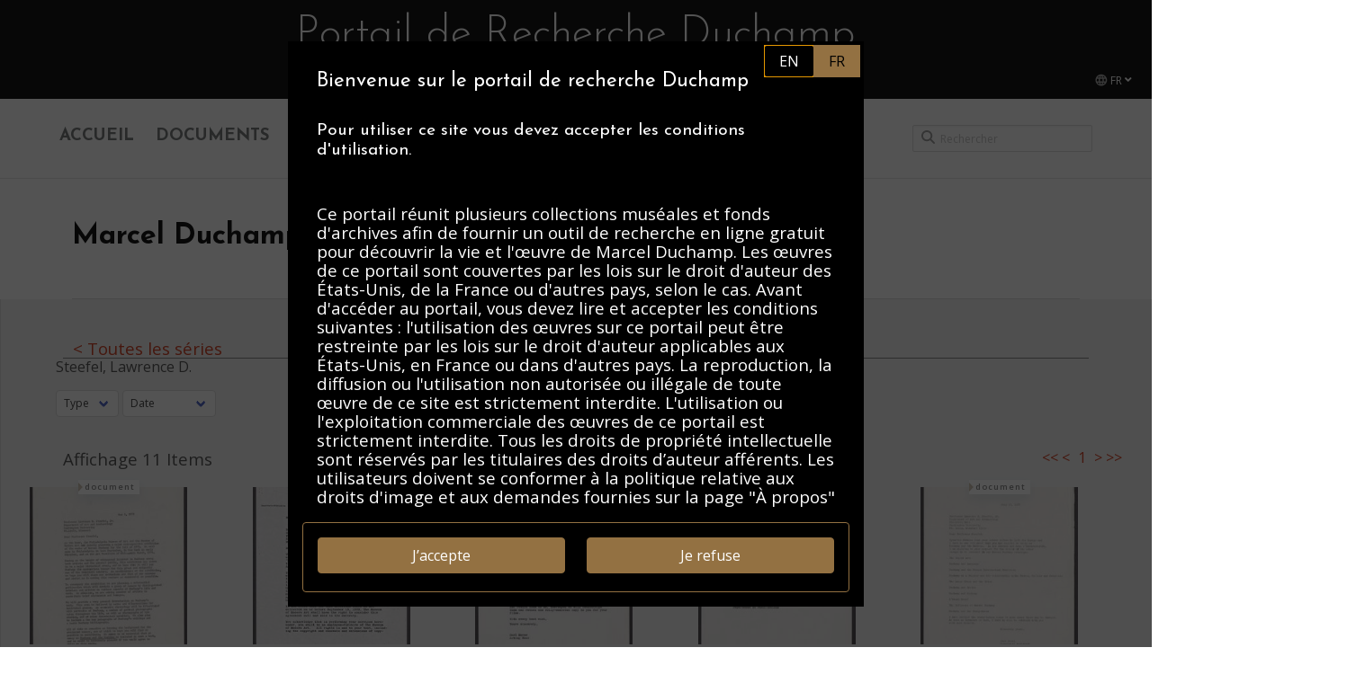

--- FILE ---
content_type: text/html
request_url: https://www.duchamparchives.org/pma/archive/collection/marcel-duchamp-exhibition-records/aspace_39173276be25a69916b74aaeacc19eda/fr/
body_size: 13700
content:


<!DOCTYPE html>
<html class="no-js" xml:lang="fr" lang="fr">

<head>
  <meta charset="utf-8">
  <meta http-equiv="x-ua-compatible" content="ie=edge">
  <title>
    Marcel Duchamp Exhibition Records | 
Portail de Recherche Duchamp</title>
  <meta name="description" content="">
  <meta name="viewport" content="width=device-width, initial-scale=1, shrink-to-fit=no">
  <meta name="version" content="1.0">

  <script async src="https://www.clarity.ms/tag/broyokccd9"></script>
  <script type="text/javascript"> 
    (
      function(c,l,a,r,i,t,y){ 
        c[a]=c[a]||function(){(c[a].q=c[a].q||[]).push(arguments)}; 
   })(window, document, "clarity", "script", "broyokccd9"); </script>

  <script>
const noneLanguage = 'en';

const localizedStrings = {
  
  'Duchamp Research Portal' : {
    'en': 'Duchamp Research Portal',
    'fr': 'Portail de Recherche Duchamp'
  },
  'museum object': {
    'en': 'museum object',
    'fr': 'collection du musée'
  },
  'document': {
    'en': 'document',
    'fr': 'document'
  },
  'Showing': {
    'en': 'Showing',
    'fr': 'Affichage'
  },
  'of': {
    'en': 'of',
    'fr': 'sur'
  },
  'results': {
    'en': 'results',
    'fr': 'des résultats'
  },
  'Items': {
    'en': 'Items',
    'fr': 'Items'
  },
  'View All': {
    'en': 'View All',
    'fr': 'Tous'
  },
  'Page': {
    'en': 'Page',
    'fr': 'Page'
  },
  'No results found.': {
    'en': 'No results found.',
    'fr': 'Aucun résultat trouvé.'
  },
  'Please try removing filters or try a different search term.': {
    'en': 'Please try removing filters or try a different search term.',
    'fr': 'Veuillez essayer de supprimer les filtres ou essayez un autre terme de recherche.'
  },
  'REFERENCES': {
    'en': 'REFERENCES',
    'fr': 'Réferences'
  },
  'REFERENCED IN': {
    'en': 'REFERENCED IN',
    'fr': 'Réferée en'
  },
  'TIME PERIOD': {
    'en': 'TIME PERIOD',
    'fr': "Période"
  },
  'DEPICTED': {
    'en': 'DEPICTED',
    'fr': 'Depictés'
  },
  'DEPICTED IN': {
    'en': 'DEPICTED IN',
    'fr': 'Depictés en'
  },
  'PEOPLE & ORGANIZATIONS': {
    'en': "PEOPLE & ORGANIZATIONS",
    'fr': "Personnes & Organisations"
  },
  'CLASSIFICATIONS': {
    'en': "CLASSIFICATIONS",
    'fr': "Classifiés"
  }
};

function localizedSort( locale ) {
  // Unicode-aware collated sorting, see https://developer.mozilla.org/en-US/docs/Web/JavaScript/Reference/Global_Objects/Intl/Collator
  return new Intl.Collator(locale, { sensitivity: 'base' } )
}

function localizedHref( href, locale ) {
  /* Returns href with locale appended smartly:
      - 'http://example.com/' -> 'http://example.com/${locale}/'
      - 'http://example.com' -> 'http://example.com/${locale}'
      - FIXME: 'http://example.com/index.html' -> 'http://example.com/${locale}/index.html'
      - FIXME: 'http://example.com/browse/#query="sup%20dood&filter.parent=an_id/with/slashes"
  */

  // Parse href and...
  // return `${domain}{path}/${locale}${hash}

  var newHref = '';
  
  if ( !href.includes('http') ) {
    const origin = window.location.origin;
    newHref = new URL( href, origin )
  } else {
    newHref = new URL( href );

  }

  if ( locale == noneLanguage ) {
    return newHref;
  } else if ( newHref.pathname.endsWith('/') ) {

    newHref.pathname = `${newHref.pathname}${locale}/`;
    return newHref;

  } else {

    newHref.pathname = `${newHref.pathname}/${locale}`
    return newHref;
    
  }

}

function langFromHTML() { return document.documentElement.lang; }

function gettext( str ) {
  
  const lang = langFromHTML();
  return localizedStrings[str][lang];

}  </script>

  <meta name="endpoint" content="https://DeQWPJsKTy:e4unDHzj2UtZqPav8@drp-final-sprint-2432985287.us-east-1.bonsaisearch.net:443">
  <meta name="index_name" content="drp-prod">

  <script>function getAppVersion(){var e=document.getElementsByTagName("meta");for(var t of e)if("version"===t.getAttribute("name"))return t.getAttribute("content")}function getEsUrl(){const e=document.querySelector('meta[name="endpoint"]'),t=document.querySelector('meta[name="index_name"]');return e&&t?`${e.content}/${t.content}/_search`:"https://duchamp-demo-5296433395.us-east-1.bonsaisearch.net/_search"}let version=getAppVersion();var pageSize=50,esUrl=getEsUrl();let fieldsWithBoosts=[`label.${langFromHTML()}^5`,"artist_label.agnostic^6",`item_type.${langFromHTML()}^5`,`abstract.${langFromHTML()}^3`,`description.${langFromHTML()}^3`,`material.${langFromHTML()}^3`,"location.text^3"];function sortByKey(e,t){return e.key<t.key?-1:1}function queryStringEscape(e){return e.includes('"')&&e.match(/\"/g).length%2!=0?e.replace(/"/,'\\"'):e}function searchQuery(e){var t=new URL(esUrl);const l=t.username,a=t.password,r="Basic "+btoa(`${l}:${a}`),s=new Headers({"Content-Type":"application/json"});var i=!1,o=t.href;""!==l&&""!==a&&(o=t.href.replace(`${l}:${a}`,""),s.append("Authorization",JSON.stringify(r)),i=!0);try{return fetch(o,{method:"POST",credentials:i?"include":"same-origin",mode:"cors",headers:s,body:JSON.stringify(e)}).then((e=>e.json()))}catch(e){alert(`We did not get a proper response from the endpoint! ${e}`)}}window.esQueries={buildFilterQuery:function(e,t="all",l="all",a="all",r="all",s="all",i=0,o=0,n="all",u="all",m=!1,c=0,g="title",d="asc",p=!1,h=null,f="",y="",b="",_=""){""===b&&(b=null),""!==t&&"all"!==t||(t=null),""!==_&&"all"!==_||(_=null),""!==l&&"all"!==l||(l=null),""!==a&&"all"!==a||(a=null),""!==r&&"all"!==r||(r=null),""!==s&&"all"!==s||(s=null),""!==n&&"all"!==n||(n=null),""!==u&&"all"!==u||(u=null),""!==f&&"all"!==f||(f=null),""!==y&&"all"!==y||(y=null);var v={};g&&d&&(v[g]={order:d}),Array.isArray(e)||(e=[e]);var q={from:c*pageSize,size:pageSize,query:{bool:{filter:[{terms:{type:e}}]}},post_filter:{bool:{must:[],must_not:[]}},sort:[v],aggs:{meta_type:{terms:{field:"type",exclude:"archive",size:10},aggs:{active:{filter:{bool:{must:[]}}}}},type:{terms:{field:`item_type.keyword_${langFromHTML()}`,size:500,order:{_key:"asc"}},aggs:{active:{filter:{bool:{must:[]}}}}},type_broad:{terms:{field:`item_type_hierarchy.broad_${langFromHTML()}`,size:500,order:{_key:"asc"}},aggs:{active:{filter:{bool:{must:[]}}}}},type_path:{terms:{field:`item_type_hierarchy.path_${langFromHTML()}`,size:500},aggs:{active:{filter:{bool:{must:[]}}}}},collection:{terms:{field:"collection",size:50},aggs:{active:{filter:{bool:{must:[]}}}}},artist:{terms:{field:"artist_label.keyword",exclude:"Duchamp, Marcel.*|Matisse, Jackie.*|Villon, Jacques.*|Duchamp-Villon, Raymond.*|Duchamp, Suzanne.*|Duchamp, Alexina.*|Duchamp, Magdeleine.*|Duchamp, Yvonne.*|Duchamp.*Lucie.*|Duchamp.*Eugène.*|Frédéric Nicolle, Émile.*",order:{_key:"asc"},size:3500},aggs:{active:{filter:{bool:{must:[]}}}}},featured_artist:{terms:{field:"artist_label.keyword",include:"Duchamp, Marcel.*|Matisse, Jackie.*|Villon, Jacques.*|Duchamp-Villon, Raymond.*|Duchamp, Suzanne.*|Duchamp, Alexina.*|Duchamp, Magdeleine.*|Duchamp, Yvonne.*|Duchamp.*Lucie.*|Duchamp.*Eugène.*|Frédéric Nicolle, Émile.*",order:{_key:"asc"},size:50},aggs:{active:{filter:{bool:{must:[]}}}}},institution:{terms:{field:"institution"},aggs:{active:{filter:{bool:{must:[]}}}}},date:{terms:{size:20,field:"timespan.decade"},aggs:{active:{filter:{bool:{must:[]}}}}}}};if(null!==b){console.log(`Query string in search is ${b}`);const e=langFromHTML();var F="icu_folded_english";"en"===e?F="icu_folded_english":"fr"===e&&(F="icu_folded_french"),q.query.bool.must=[{bool:{should:[{simple_query_string:{query:b,analyze_wildcard:!0,fields:fieldsWithBoosts,analyzer:F}},{simple_query_string:{query:b,default_operator:"AND",analyze_wildcard:!0,fields:["id","accession"]}}]}}]}if(p&&(q.size=1),m&&(q.post_filter.bool.must.push({exists:{field:"representation"}}),Object.keys(q.aggs).forEach((e=>{q.aggs[e].aggs.active.filter.bool.must.push({exists:{field:"representation"}})}))),null!==t&&null!==_){const e=`item_type_hierarchy.path_${langFromHTML()}`,l=`${_}//${t}`;q.post_filter.bool.must.push({term:{[e]:l}}),Object.keys(q.aggs).forEach((t=>{q.aggs[t].aggs.active.filter.bool.must.push({term:{[e]:l}})}))}else if(null!==t){const e=`item_type.keyword_${langFromHTML()}`;q.post_filter.bool.must.push({term:{[e]:t}}),Object.keys(q.aggs).forEach((l=>{q.aggs[l].aggs.active.filter.bool.must.push({term:{[e]:t}})})),q.aggs.type_path.terms.include=`.*//${t}`}else if(null!==_){const e=`item_type_hierarchy.broad_${langFromHTML()}`;q.post_filter.bool.must.push({term:{[e]:_}}),Object.keys(q.aggs).forEach((t=>{q.aggs[t].aggs.active.filter.bool.must.push({term:{[e]:_}})})),q.aggs.type_path.terms.include=`${_}//.*`}if(null!==l&&q.query.bool.filter.push({term:{classified_as:l}}),null!==a&&(q.post_filter.bool.must.push({term:{collection:a}}),Object.keys(q.aggs).forEach((e=>{q.aggs[e].aggs.active.filter.bool.must.push({term:{collection:a}})}))),null!==r&&q.query.bool.filter.push({term:{theme:r}}),null!==s)if("none"===s){let e={bool:{should:[{exists:{field:"timespan.begin_of_the_begin"}},{exists:{field:"timespan.end_of_the_end"}}]}};q.post_filter.bool.must_not.push(e),Object.keys(q.aggs).forEach((t=>{q.aggs[t].aggs.active.filter.bool.must.push(e)}))}else{let e={bool:{should:[{range:{"timespan.begin_of_the_begin":{gte:parseInt(s),lte:parseInt(s)+9}}},{range:{"timespan.end_of_the_end":{gte:parseInt(s)-9,lte:parseInt(s)}}}]}};q.post_filter.bool.must.push(e),Object.keys(q.aggs).forEach((t=>{q.aggs[t].aggs.active.filter.bool.must.push(e)}))}if(i>0||o>0){var z={bool:{should:[{range:{"timespan.begin_of_the_begin":{}}},{range:{"timespan.end_of_the_end":{}}}]}};i>0&&(z.bool.should[0].range["timespan.begin_of_the_begin"].gte=i,z.bool.should[1].range["timespan.end_of_the_end"].gte=i),o>0&&(z.bool.should[0].range["timespan.begin_of_the_begin"].lte=o,z.bool.should[1].range["timespan.end_of_the_end"].lte=o),q.post_filter.bool.must.push(z),Object.keys(q.aggs).forEach((e=>{q.aggs[e].aggs.active.filter.bool.must.push(z)}))}if(null!==n){var k=n;Array.isArray(k)||(k=[k]),q.post_filter.bool.must.push({terms:{"artist_label.keyword":k}}),Object.keys(q.aggs).forEach((e=>{q.aggs[e].aggs.active.filter.bool.must.push({terms:{"artist_label.keyword":k}})}))}return null!==u&&(q.post_filter.bool.must.push({term:{institution:u}}),Object.keys(q.aggs).forEach((e=>{q.aggs[e].aggs.active.filter.bool.must.push({term:{institution:u}})}))),null!==h&&(q.aggs.box={terms:{field:"container.box"}},q.aggs.folder={terms:{field:"container.folder"}},q.query.bool.filter.push({term:{hierarchy:h}})),null!==f&&q.query.bool.filter.push({term:{depicts:f}}),null!==y&&q.query.bool.filter.push({term:{related:y}}),q},archive_component:function({filters:e={type:"all",type_broad:"all",materials:"all",collection:"all",theme:"all",date:"all",dateBegin:0,dateEnd:0,artist:"all",institution:"all",images:!0},page:t=0,subquery:l="all",sortField:a="label.sort",sortOrder:r="asc"},s=!1){return this.buildFilterQuery("archive_component",e.type,e.materials,e.collection,e.theme,e.date,e.dateBegin,e.dateEnd,e.artist,e.institution,e.images,t,a,r,s,null,"","","",e.type_broad)},archive_children:function({filters:e={type:"all",materials:"all",collection:"all",theme:"all",date:"all",artist:"all",images:!1},page:t=0,subquery:l="all",sortField:a="label.sort",sortOrder:r="asc"},s=!1){var i=null;return"all"!==l&&(i=l),this.buildFilterQuery("archive_component",e.type,e.materials,e.collection,e.theme,e.date,0,0,e.artist,null,e.images,t,a,r,s,i)},art:function({filters:e={type:"all",materials:"all",theme:"all",date:"all",dateBegin:0,dateEnd:0,artist:"all",institution:"all",images:!0},page:t=0,subquery:l="all",sortField:a="label.sort",sortOrder:r="asc"},s=!1){var i=Object.assign({},e);s&&(i.images=!1,console.log(i));var o=this.buildFilterQuery("art",i.type,e.materials,null,e.theme,e.date,e.dateBegin,e.dateEnd,e.artist,e.institution,i.images,t,a,r,s,null,"");return delete o.aggs.artist.terms.exclude,o},search:function({filters:e={meta_type:"all",type:"all",materials:"all",collection:"all",theme:"all",date:"all",exhibition:"all",role:"all",dateBegin:0,dateEnd:0,artist:"all",images:!1,depicts:"",related:""},page:t=0,subquery:l="all",sortField:a="_score",sortOrder:r="desc",query_string:s=""},i=!1){var o=void 0===e.meta_type||"all"===e.meta_type?["archive_component","art"]:[e.meta_type],n=this.buildFilterQuery(o,e.type,null,null,null,e.date,e.dateBegin,e.dateEnd,e.artist,null,e.images,t,a,r,i,null,e.depicts,e.related,s);return delete n.aggs.artist.terms.exclude,n},personal:function({filters:e={type:"all",materials:"all",theme:"all",date:"all",artist:"all",images:!0,gokFilter:!1},page:t=0,subquery:l="all",sortField:a="label.sort",sortOrder:r="asc"},s=!1){return this.buildFilterQuery("personal",e.type,e.materials,null,e.theme,e.date,e.artist,e.images,t,a,r,e.gokFilter,s)},materials:function({filters:e={type:"all",materials:"all",theme:"all",date:"all",artist:"all",images:!0,gokFilter:!1},page:t=0,subquery:l="all",sortField:a="label.sort",sortOrder:r="asc"},s=!1){return this.buildFilterQuery("materials",e.type,e.materials,null,e.theme,e.date,e.artist,e.images,t,a,r,e.gokFilter,s)},library_list:function(e,t,l,a,r,s,i,o,n){return this.buildFilterQuery("library",e,t,null,l,a,r,null,s,i,o,n)},actor_list:function(e,t,l,a,r,s,i,o,n){return this.buildFilterQuery("actor",e,t,null,l,a,r,null,s,i,o,n)},searchObj:function(e,t,l,a,r,s,i,o,n){""!==a&&"all"!==a||(a=null),""!==l&&"all"!==l||(l=null),""!==t&&"all"!==t||(t=null),""!==r&&"all"!==r||(r=null);var u={};u[o]={order:n};var m={from:i*pageSize,size:pageSize,query:{bool:{should:[{match:{type:"personal"}},{match:{type:"art"}},{match:{type:"archive"}}],must_not:[{match:{type:"actor"}}],must:[{match:{label:{query:e,fuzziness:1}}}]}},sort:[u],aggs:{artist:{terms:{field:"artist_label.keyword",size:500}},timespan:{terms:{field:"timespan.begin_of_the_begin"}},theme:{terms:{field:"theme",size:500}},type:{terms:{field:"item_type",size:500}}}};return s&&m.query.bool.must.push({exists:{field:"representation"}}),null!==a&&m.query.bool.must.push({term:{item_type:a}}),null!==l&&m.query.bool.must.push({term:{theme:l}}),null!==t&&m.query.bool.must.push({range:{"timespan.begin_of_the_begin":{gte:parseInt(t),lte:parseInt(t)+9}}}),null!==r&&m.query.bool.must.push({term:{"artist_label.keyword":r}}),m},searchPeople:function(e){return{from:0,size:500,query:{bool:{must:[{match:{type:"actor"}},{match:{label:{query:e,fuzziness:1}}}]}}}},relationships:function({page:e}){},randomCollection:function(){return{from:0,size:8,query:{function_score:{random_score:{seed:Math.floor(1001*Math.random()+0)},query:{bool:{must:{terms:{type:["art","archive_component"]}},filter:{exists:{field:"representation"}}}}}},sort:[{_score:{order:"desc"}}]}}};</script>



  <link as="style" rel="preload" href="/assets/main.css">
  <link rel="stylesheet" href="/assets/main.css">

<!--   <link rel="preload" as="style" href="https://fonts.googleapis.com/css?family=Josefin+Sans:100,100i,300,300i,400,400i,600,600i,700,700i|Open+Sans:300,300i,400,400i,600,600i,700,700i,800,800i&display=swap" >
  <link href="https://fonts.googleapis.com/css?family=Josefin+Sans:100,100i,300,300i,400,400i,600,600i,700,700i|Open+Sans:300,300i,400,400i,600,600i,700,700i,800,800i&display=swap" rel="stylesheet">
 -->
  <link rel="preload" as="style" href="https://use.typekit.net/ahp2rcs.css">
  <link rel="stylesheet" href="https://use.typekit.net/ahp2rcs.css">

  <link rel="icon" href="/favicon.ico" sizes="any"><!-- 32×32 -->
  <link rel="icon" href="/icon.svg" type="image/svg+xml">
  <link rel="apple-touch-icon" href="/apple-touch-icon.png"><!-- 180×180 -->
  <!-- <link rel="manifest" href="/manifest.webmanifest"> -->

  <link rel="preconnect" href="https://www.googletagmanager.com">
  <link rel="preconnect" href="https://www.clarity.ms">
  <link rel="preconnect" href="https://iiif.duchamparchives.org">
  <link rel="preconnect" href="https://DeQWPJsKTy:e4unDHzj2UtZqPav8@drp-final-sprint-2432985287.us-east-1.bonsaisearch.net:443">

  <!-- Global site tag (gtag.js) - Google Analytics tag -->
  <script async src="https://www.googletagmanager.com/gtag/js?id=G-FS302G3NFB"></script>
  <script>
    window.dataLayer = window.dataLayer || [];
    function gtag(){dataLayer.push(arguments);}
    gtag('js', new Date());

    gtag('config', 'G-FS302G3NFB', { 'anonymize_ip': true });
  </script>

  <meta name="msvalidate.01" content="FE116D82B7AA8E0ED567335BE7368C62" />
</head>

<body>

  <header class="page-header">

    <a id="skippy" class="sr-only sr-only-focusable" href="#content">
      <div class="skiplink-container">
        <span class="skiplink-text">Retourner au contenu principal</span>
      </div>
    </a>

    <div class="page-header-h1">
      <h1>Portail de Recherche Duchamp</h1>
    </div>
    <div class="container is-fluid"><div class="column is-12">
      <ul class="sites-nav">
        <li class="lang-toggle">
          <div class="dropdown">
            <div class="dropdown-trigger">
              <button class="button is-small" aria-haspopup="true" aria-controls="dropdown-menu6">
                                  <!-- FIXME: Pick span text EN based on LOCALE -->
                <img src="[data-uri]" class="lang-icon" alt="language"> <span>FR</span>&nbsp;<i class="fas fa-angle-down" aria-hidden="true"></i>
              </button>
            </div>
            <div class="dropdown-menu" id="dropdown-menu6" role="menu">
              <div class="dropdown-content">
                <a id='fr-lang' class="dropdown-item">
                  <!-- FIXME: Pick is-invisible by switching on LOCALE -->
                  <span class="icon is-small " role="menuitem">
                    <i class="fas fa-check" aria-hidden="true"></i>
                  </span>
                  Français
                </a>
                <a id='en-lang' class="dropdown-item">
                  <span class="icon is-small is-invisible" role="menuitem">
                    <i class="fas fa-check" aria-hidden="true"></i>
                  </span>
                  English
                </a>
              </div>
            </div>
          </div>
        </li>
        <li class="is-uppercase">Philadelphia Museum of Art</li>
        <li class="is-uppercase">Centre Pompidou</li>
        <li class="is-uppercase">Association Marcel Duchamp</li>
      </ul>
    </div></div>
  </header>


<div class="main-navigation">
  <div class="container is-fluid"><div class="column is-12 navbar-container">
    <nav class="navbar" role="navigation" aria-label="dropdown navigation">
      <div class="navbar-brand">
        <a href="
  /fr/" class="navbar-item has-text-weight-semibold">ACCUEIL</a>
        <a role="button" class="navbar-burger" aria-label="menu" data-target="navMenu" aria-expanded="false">
          <span aria-hidden="true"></span>
          <span aria-hidden="true"></span>
          <span aria-hidden="true"></span>
        </a>

      </div>

      <div class="navbar-menu" id="navMenu">
        <div class="navbar-start">
          <div class="navbar-item has-dropdown is-hoverable">
            <a class="navbar-item has-text-weight-semibold" href="
  /archive/fr/">
DOCUMENTS            </a>
          </div>
          <div class="navbar-item has-dropdown is-hoverable">
            <a class="navbar-item has-text-weight-semibold" href="
  /object/fr/">
COLLECTIONS MUSÉALES            </a>
          </div>
          <div class="navbar-item is-hoverable">
            <a class="navbar-item has-text-weight-semibold" href="
  /about/fr/">
À PROPOS            </a>
          </div>

        </div>
        <div class="navbar-end">
          <div class="navbar-item field">
            <div class="control">
              <img id="search-icon" src="[data-uri]" alt="search">
              <input class="input is-small nav-search" type="text" placeholder="Rechercher" aria-labelledby="search-icon">
            </div>
          </div>

        </div>
      </div>


    </nav>
  </div></div>
</div>


<script>
document.addEventListener('DOMContentLoaded', () => {

  // Get all "navbar-burger" elements
  var $navbarBurgers = Array.prototype.slice.call(document.querySelectorAll('.navbar-burger'), 0);

  // Check if there are any navbar burgers
  if ($navbarBurgers.length > 0) {

    // Add a click event on each of them
    $navbarBurgers.forEach( el => {
      el.addEventListener('click', () => {

        // Get the target from the "data-target" attribute
        var target = el.dataset.target;
        var $target = document.getElementById(target);

        // Toggle the "is-active" class on both the "navbar-burger" and the "navbar-menu"
        el.classList.toggle('is-active');
        $target.classList.toggle('is-active');

      });
    });
  }

  function forwardToSearch(term){

    window.location = `${ localizedHref( '/search/', langFromHTML() ) }?s=${encodeURIComponent(term)}`;
      
  }

  document.getElementById('search-icon').addEventListener("click", function(event) {
    let term = document.getElementsByClassName('nav-search')[0].value;
    forwardToSearch(term);
  })

  document.getElementsByClassName('nav-search')[0].addEventListener("keyup", function(event) {

    if (event.keyCode === 13) {

      let term = document.getElementsByClassName('nav-search')[0].value;
      forwardToSearch(term);
      event.preventDefault();

    }

  });

});

</script>
  <main>

    <a class="content-anchor" id="content"></a>









<section class="section" style="padding-bottom: 0;">
  
  <div class="container is-fluid">  
    <div class="tombstone-label is-size-3 has-text-weight-semibold">Marcel Duchamp Exhibition Records, 1967-1993, undated</div>
  </div>
  
  <div class="container is-fluid">

    <div class="tabs is-centered is-boxed secton-tabs">
      <ul>

        <li id="tab-contents" class="is-active active-tab has-text-weight-semibold">
          <a data-target="section-archive-contents" href="#detail"> 
            <span>Contenus</span>
          </a>
        </li>

        <li id="tab-description" class="has-text-weight-semibold">
          <a data-target="section-archive-description" href="#section-archive-description">
            <span>Description</span>
          </a>
        </li>

        

      </ul>
    </div>

  </div>

</section>
<section>

  <div>

    <div class="section-body">

      <div class="container is-fluid">
      <div class="section-container" id="section-archive-description" style="display: none;">



        <div class="columns">
          <div class="column is-three-quarters content">

            <div class=""><h2>PRÉSENTATION DU CONTENU</h2></div>
            <div class="is-size-7 archives-descriptive-text">
              <p>The Marcel Duchamp Exhibition Records contain correspondence, planning and installation records, clippings, ephemera, photographs, reference material, and other institutional records generated by the department of Modern and Contemporary Art (formerly the Twentieth Century Art Department), during the course of organizing and/or participating in seven exhibitions concerning Marcel Duchamp: "Marcel Duchamp" (Philadelphia Museum of Art, The Museum of Modern Art, and The Art Institute of Chicago, 1973-1974); "Marcel Duchamp" (Musee National d'Art Moderne (France), 1977); "Exhibition of Marcel Duchamp" (Seibu Bijutsukan, 1981); "Marcel Duchamp" (Fundacio Joan Miró, 1984); "A propos of Duchamp" (Philadelphia Museum of Art, 1987); "Marcel Duchamp at Blainville" (Blainville-Crevon, 1991); and "Marcel Duchamp" (Palazzo Grassi, Venice, 1993). The collection also inlcudes limited and primarily registrarial information concerning the loan of two paintings to the "Duchamp Memorial Exhibition" (American Academy of Arts and Letters, 1970).</p>
            </div>
            <br><br>



              <div class=""><h2>NOTE BIOGRAPHIQUE ET HISTORIQUE</h2></div>
              <div class="is-size-7 archives-descriptive-text">
                <p>The Twentieth Century Art Department of the Philadelphia Museum of Art, then called the Department of Modern and Contemporary Art, was established in 1971. Museum Director Evan Turner appointed Anne d'Harnoncourt, a Marcel Duchamp scholar and curator, as the first department head. In this capacity, d'Harnoncourt oversaw the development of the new department's acquisitions, installation and other programs, and, in conjunction with Kynaston McShine and others from the Museum of Modern Art, organized its first exhibition, the seminal 1973 retrospective "Marcel Duchamp." This was a fitting inaugural exhibition for the department given the museum's unparalleled collection of Duchamp's work, most of which was acquired through the 1950 gift of the Louise and Walter Arensberg Collection. Following her appointment as the museum's Director in 1982, d'Harnoncourt continued to work with the staff of the department of Modern and Contemporary Art to produce original Duchamp scholarship and exhibitions, most significantly the museum's 1987 "A propos of Duchamp" exhibition, celebrating the 100th anniversary of Duchamp's birth, in which virtually everything by Duchamp which the museum owned at that time was displayed.</p><p>In addition to organizing exhibitions internally, the department of Modern and Contemporary Art supports outside institutions in their preparation of Duchamp exhibitions, most commonly through loans and advice. In the past thirty years, the museum has lent works to several important shows, including those at the Musee national d'art Moderne (France), the Seibu Bijutsukan, the Fundacio Joan Miro, and the Palazzo Grassi. In addition, d'Harnoncourt and other department curators have contributed scholarship and advice. For example, d'Harnoncourt's essay "Before the Glass: reflections on Marcel Duchamp before 1915" was published in the Seibu Bijutsukan "Exhibition of Marcel Duchamp" catalog, and she traveled to Japan to present a slide lecture.</p>
              </div>

            <hr class="archives-hr">

            <div class=""><h2>INFORMATIONS ADMINISTRATIVES</h2></div>

            <dl class="tombstone">
              <div>
                <dt class="has-text-grey-light has-text-weight-semibold is-size-7">Organisme</dt>
                <dd>  
                  <span class="has-text-weight-normal is-size-7">Philadelphia Museum of Art</span>
                </dd>
              </div>
              <div>
                <dt class="has-text-grey-light has-text-weight-semibold is-size-7">Mention préférée</dt>
                <dd>  
                  <span class="has-text-weight-normal is-size-7">&lt;p&gt;[Item identification and date], [Series info.], Marcel Duchamp Exhibition Records, Philadelphia Museum of Art, Library and Archives.&lt;/p&gt;</span>
                </dd>
              </div>
          
  
            </dl>





            <div class=""><h2>SOURCES COMPLÉMENTAIRES</h2></div>
            <div class="is-size-7">
              &lt;/p&gt;
            </div>


          </div>
          <div class="column">

            
            <dl class="tombstone">


              <div>
                <dt class="has-text-grey-light has-text-weight-semibold is-size-7">Importance matérielle</dt>
                <dd class="has-text-weight-semibold is-size-7">  
                  18 linear feet
                </dd>
              </div>

              <div class="has-text-weight-semibold is-size-7">
                <a href="" target="_blank">Instrument de recherche complet</a>
              </div>

            </dl>

           <!--  <div class="about-label"><span class="is-size-5 has-text-weight-bold has-text-grey-dark">FEATURED ITEMS</span></div>
            <div class="about-label">[What are featured items?]</div>


            <div class="about-label"><span class="is-size-5 has-text-weight-bold has-text-grey-dark">ACCESS TERMS</span></div>
            <div>


            </div>
 -->
          </div>
        </div>


      </div>
      <div class="section-container" id="section-archive-contents" style="margin-top: 12px;">

        <div class="columns archives-header about-content">
          <div class="column is-three-fifths archives-header"><div><a href="
  https://data.duchamparchives.org/pma/archive/collection/marcel-duchamp-exhibition-records/fr" id="section-archive-series-details-back">< Toutes les séries</a></div></div>
          <div class="column archives-header">

          </div>
        </div>

        <hr class="archives-hr-series">

        <div class="columns about-content">
          <div class="column is-three-fifths">
            
            <div class="about-content-more">
              <div id="section-archive-series-details-title" class="">Steefel, Lawrence D.</div>
              
              <div class="field">                
                <div class="control">
                  <!-- <span class="has-text-weight-semibold is-size-7">Filters:</span> -->
                  <div class="select is-small filter-select">
                    <select id="filter-type" aria-labelledby="filter-type">
                      <option value="all">Type</option>
                    </select>
                  </div>
                  <div class="select is-small filter-select">
                    <select id="filter-date" aria-labelledby="filter-date">
                      <option value="all">Date</option>
                    </select>
                  </div>       
                                  
                </div>
              </div>


              <div id="section-archive-series-details-abstract" class="is-size-7"></div>
            </div>
          </div>
          <div class="column">

          </div>
        </div>

        <div class="is-clearfix">
          <span class="is-pulled-left" id="section-archive-series-details-count" style="padding-left: 2em;">Afficher éléments</span>
          <span class="is-pulled-right is-size-6" style="user-select: none;">&nbsp;<a class="section-archive-landing-nav-first" class="has-text-weight-semibold">&lt;&lt;</a>&nbsp;<a class="section-archive-landing-nav-previous" class="has-text-weight-semibold">&lt;</a>&nbsp;<span class="section-art-landing-nav-pages"></span>&nbsp;<a class="section-archive-landing-nav-next" class="has-text-weight-semibold">&gt;</a>&nbsp;<a class="section-archive-landing-nav-last" class="has-text-weight-semibold">&gt;&gt;</a></span>

        </div>
        <br  class="is-clearfix">

        <div id="section-landing-items" class="">

        </div>
          <hr class="section-archive-landing-hr">
          <div class="is-clearfix">
            <span class="is-pulled-left is-size-7 has-text-weight-semibold section-art-landing-count">Afficher éléments</span>

            <span class="is-pulled-right is-size-6" style="user-select: none;">&nbsp;<a class="section-archive-landing-nav-first" class="has-text-weight-semibold">&lt;&lt;</a>&nbsp;<a class="section-archive-landing-nav-previous" class="has-text-weight-semibold">&lt;</a>&nbsp;<span class="section-art-landing-nav-pages"></span>&nbsp;<a class="section-archive-landing-nav-next" class="has-text-weight-semibold">&gt;</a>&nbsp;<a class="section-archive-landing-nav-last" class="has-text-weight-semibold">&gt;&gt;</a></span>

      </div>
    </div>
  </div>

  </div>

</section>

<script src="/assets/filterbox.js"></script>
<script src="/assets/results.js"></script>
<script src="/assets/archives_collection.js"></script>
 
<script type="text/javascript">

  const filterConfig = {

    filter_container: '',
    results_container: "section-landing-items", 
    first_id: 'section-archive-landing-nav-first', 
    prev_id: 'section-archive-landing-nav-previous', 
    next_id: 'section-archive-landing-nav-next', 
    last_id: 'section-archive-landing-nav-last', 
    grid_view_id: 'section-archive-series-details-view-grid',
    list_view_id: 'section-archive-series-details-view-list',
    type: 'archive_children',
    subquery: 'pma/archive/component/aspace_39173276be25a69916b74aaeacc19eda',
    filters: { images: false },
    alwaysCount: true

  };

  document.addEventListener('DOMContentLoaded', () => {

    filterbox( filterConfig );

  });

</script>











  </main>


<footer class="footer">
  <div class="content has-text-centered">
    <div class="copyright">
      <p>Toutes les œuvres de ce site sont protégées par les lois sur le droit d'auteur des États-Unis, de la France ou d'autres pays, selon le cas, ou peuvent comporter certaines restrictions quant à leur utilisation respective. L’ensemble des droits de propriété intellectuelle sont détenus par les titulaires des droits d’auteurs afférents. Les utilisateurs doivent se conformer à la politique relative aux droits d'image et aux demandes fournies sur la page "<a href= "https://www.duchamparchives.org/about/" target="_blank">À propos</a>" du portail.<br/>
 <strong>Site version</strong>: 1.0</p>
    </div>
  </div>
</footer>

<div class="modal" id="intercept">
  <div class="modal-background"></div>
  <div class="modal-content">
    
    <div class="tabs is-toggle is-pulled-right">
      <ul>
        <li id="enToggle" class="is-active">
          <a href="/">
            <span>EN</span>
          </a>
        </li>
        <li id="frToggle">
          <a href="/fr">
            <span>FR</span>
          </a>
        </li>
      </ul>
    </div>

    <div id="firstPage" class="is-hidden">

      <h1>Bienvenue sur le portail de recherche Duchamp</h1>
      <h2>Pour utiliser ce site vous devez accepter les conditions d'utilisation.</h2>

      <div class="disclaim-scrollable-area" tabindex="0">

<p>Ce portail réunit plusieurs collections muséales et fonds d'archives afin de fournir un outil de recherche en ligne gratuit pour découvrir la vie et l'œuvre de Marcel Duchamp. Les œuvres de ce portail sont couvertes par les lois sur le droit d'auteur des États-Unis, de la France ou d'autres pays, selon le cas. Avant d'accéder au portail, vous devez lire et accepter les conditions suivantes : l'utilisation des œuvres sur ce portail peut être restreinte par les lois sur le droit d'auteur applicables aux États-Unis, en France ou dans d'autres pays. La reproduction, la diffusion ou l'utilisation non autorisée ou illégale de toute œuvre de ce site est strictement interdite. L'utilisation ou l'exploitation commerciale des œuvres de ce portail est strictement interdite. Tous les droits de propriété intellectuelle sont réservés par les titulaires des droits d’auteur afférents. Les utilisateurs doivent se conformer à la politique relative aux droits d'image et aux demandes fournies sur la page "À propos" du portail. </p>
<p>Le Philadelphia Museum of Art («PMA») ne garantit pas que l'utilisation des œuvres et du contenu affiché sur ce portail n'enfreint pas les droits de tiers. Veuillez noter qu'il incombe aux utilisateurs de déterminer si leur utilisation est honnête et conforme aux lois sur le droit d'auteur applicables. PMA ne sera pas responsable et décline toute responsabilité en cas de perte, de responsabilité, de dommage de toute nature, de blessure ou de dépense de toute nature pouvant être subie par tout utilisateur ou tout tiers résultant directement ou indirectement de son accès et de l’utilisation de ce portail et de son contenu.</p>
<p>En accédant à ce portail, vous acceptez de respecter ces conditions et restrictions. Si vous n'êtes pas d'accord, n'accédez pas à ce portail. </p>

<h2 id="outsidePrivacy">Avis de confidentialité et de gestion des cookies</h2>
        
<p>Ce portail est administré par PMA. PMA utilise des cookies pour fournir et améliorer les services sur ce Portail. En accédant à ce portail, vous acceptez de respecter les conditions d'utilisation et <a href= "https://www.philamuseum.org/webpolicies" target="_blank">la politique en matière de gestion des cookies de PMA</a>. Si vous n'êtes pas d'accord, n'accédez pas à ce portail.</p>      </div>

      <div class="card">
        <div class="card-content">
          <div class="">
            <div class="columns">
              <div class="column">
                <button class="button" id="agreePath">J’accepte</button>
              </div>
              <div class="column">
                <button class="button" id="disagreePath">Je refuse</button>
              </div>
            </div>
          </div>
        </div>
      </div>

    </div>

    <div id="pageDenied" class="is-hidden">

      <p>Ce site ne peut être utilisé que par les personnes ayant accepté les conditions d'utilisation</p>
      
      <p>Au revoir</p>

    </div>

  </div>
</div>

<script>

function trapFocus(element) {
  var focusableEls = element.querySelectorAll('a[href]:not([disabled]), button:not([disabled]), textarea:not([disabled]), input[type="text"]:not([disabled]), input[type="radio"]:not([disabled]), input[type="checkbox"]:not([disabled]), select:not([disabled])'),
      firstFocusableEl = focusableEls[0];  
      lastFocusableEl = focusableEls[focusableEls.length - 1];
      KEYCODE_TAB = 9;

  element.addEventListener('keydown', function(e) {
      var isTabPressed = (e.key === 'Tab' || e.keyCode === KEYCODE_TAB);

      if (!isTabPressed) { 
          return; 
      }

      if ( e.shiftKey ) /* shift + tab */ {
          if (document.activeElement === firstFocusableEl) {
              lastFocusableEl.focus();
              e.preventDefault();
          }
      } else /* tab */ {
          if (document.activeElement === lastFocusableEl) {
              firstFocusableEl.focus();
              e.preventDefault();
          }
      }

  });
}

if (window.location.href.includes('/fr/')) {
  document.getElementById("enToggle").classList.remove("is-active");
  document.getElementById("frToggle").classList.add("is-active");
}

function localizePage(e){

  e.preventDefault();

  var href = window.location.href;
  var newHref = "";

  if ( window.location.href.includes('/fr/') ) {
    newHref = window.location.href.replace("/fr/", "");
  } else {
    newHref = localizedHref( href, 'fr' );
  }

  window.location = newHref;

}

document.querySelector("#enToggle a").addEventListener('click', localizePage);
document.querySelector("#frToggle a").addEventListener('click', localizePage);

var agree = getCookie("agree");

if (agree !== "true") {
  document.getElementById("intercept").classList.add("is-active");
  document.documentElement.classList.add("is-clipped");
  document.querySelector('#enToggle a').focus();
  trapFocus(document.getElementById('intercept'));
}

if (agree === "false")
  document.getElementById("pageDenied").classList.remove("is-hidden");
else
  document.getElementById("firstPage").classList.remove("is-hidden");

function setCookie(cname, cvalue, exdays) {
  var d = new Date();
  d.setTime(d.getTime() + (exdays*24*60*60*1000));
  var expires = "expires="+ d.toUTCString();
  document.cookie = cname + "=" + cvalue + ";" + expires + ";path=/";
}

function getCookie(cname) {
  var name = cname + "=";
  var decodedCookie = decodeURIComponent(document.cookie);
  var ca = decodedCookie.split(';');
  for(var i = 0; i <ca.length; i++) {
    var c = ca[i];
    while (c.charAt(0) == ' ') {
      c = c.substring(1);
    }
    if (c.indexOf(name) == 0) {
      return c.substring(name.length, c.length);
    }
  }
  return "";
}

document.getElementById("agreePath").addEventListener('click', function(e){

  document.getElementById("firstPage").classList.add("is-hidden");
  document.getElementById("intercept").classList.remove('is-active');
  document.documentElement.classList.remove("is-clipped");
  trapFocus(document);

  agree = "true";
  setCookie("agree", agree, 7);

});

document.getElementById("disagreePath").addEventListener('click', function(e){

  document.getElementById("firstPage").classList.add("is-hidden");
  document.getElementById("pageDenied").classList.remove('is-hidden');

});

</script>
  <!-- FIXME: May be needed for archive children?   <script src="/assets/ui.js"></script> -->
  
  <script>

  function bindLanguageButtons() {

    var frButton = document.getElementById('fr-lang');
    frButton.onclick = (event) => {

      if ( window.location.href.includes('/fr/') ) { // We're already on the french page
        return 
      } else {
        const href = window.location.href;
        const newHref = localizedHref( href, 'fr' );
        console.log( newHref );
        window.location = newHref
      }

    }

    var enButton = document.getElementById('en-lang');
    enButton.onclick = (event) => {

      if ( window.location.href.includes('/fr/') ) { // We're on the french page so change

        const newLocation = window.location.href.replace( '/fr/' , '/' );
        console.log(newLocation)
        window.location = newLocation;

      } else {
        return
      }

    }
  } 

  document.addEventListener('DOMContentLoaded', () => {

    bindLanguageButtons();

    var dropdown = document.querySelector('.dropdown'),
        body = document.querySelector('body'),
        cardWrap = document.querySelector('.card-wrap');

    document.addEventListener('click', function(event) {
      dropdown.classList.remove('is-active');
    })

    dropdown.addEventListener('click', function(event) {
      event.stopPropagation();
      dropdown.classList.toggle('is-active');
    });

  })

  </script>

</body>

</html>

--- FILE ---
content_type: image/svg+xml
request_url: https://www.duchamparchives.org/assets/svg/icon_language.svg
body_size: 1469
content:
<?xml version="1.0" encoding="utf-8"?>
<!-- Generator: Adobe Illustrator 23.0.0, SVG Export Plug-In . SVG Version: 6.00 Build 0)  -->
<svg version="1.1" id="icon_x5F_language" xmlns="http://www.w3.org/2000/svg" xmlns:xlink="http://www.w3.org/1999/xlink" x="0px"
	 y="0px" viewBox="0 0 20 20" style="enable-background:new 0 0 20 20;" xml:space="preserve">
<style type="text/css">
	.st0{fill-rule:evenodd;clip-rule:evenodd;fill:#A4A4A4;}
</style>
<g>
	<g>
		<path class="st0" d="M9.97,1C5,1.02,0.98,5.06,1,10.03C1.02,15,5.06,19.02,10.02,19c4.97-0.02,8.98-4.06,8.97-9.03
			C18.97,5,14.93,0.98,9.97,1z M15.65,6h-2.39c-0.39-1.15-0.83-2.07-1.09-2.56C13.58,3.91,14.8,4.81,15.65,6z M9.98,3.08
			c0.06,0.1,0.71,1.28,1.27,2.92H8.73C9.28,4.35,9.93,3.17,9.98,3.08z M3.24,12c-0.17-0.61-0.27-1.24-0.28-1.91
			c0-0.73,0.11-1.43,0.31-2.09h2.93C6.09,8.64,6.02,9.3,6.02,9.97c0,0.68,0.07,1.37,0.19,2.03H3.24z M4.17,14H6.7
			c0.35,1.15,0.76,2.11,1.03,2.7C6.27,16.2,5.02,15.25,4.17,14z M6.73,6H4.27c0.86-1.2,2.1-2.11,3.53-2.58
			C7.56,3.9,7.11,4.84,6.73,6z M8.01,10.1c0-0.71,0.08-1.42,0.21-2.1h3.56c0.13,0.68,0.21,1.38,0.22,2.08
			c0,0.64-0.06,1.29-0.17,1.92H8.19C8.08,11.38,8.01,10.74,8.01,10.1z M9.9,17.07C9.66,16.59,9.11,15.45,8.67,14h2.69
			c-0.43,1.44-0.97,2.58-1.21,3.06c-0.06,0-0.11,0.01-0.16,0.01C9.95,17.07,9.93,17.07,9.9,17.07z M12.32,16.65
			c0.27-0.59,0.66-1.53,1-2.65h2.43C14.93,15.21,13.73,16.15,12.32,16.65z M13.8,12c0.11-0.67,0.18-1.36,0.18-2.05
			c0-0.66-0.08-1.32-0.19-1.95h2.86c0.2,0.65,0.31,1.34,0.31,2.05c0,0.68-0.1,1.33-0.27,1.95H13.8z"/>
	</g>
</g>
</svg>


--- FILE ---
content_type: text/javascript
request_url: https://www.duchamparchives.org/assets/results.js
body_size: 17518
content:
function pagination(e,t){var s,a=t,d=e-2,i=e+2+1,l=[],c=[];for(let e=1;e<=a;e++)(1==e||e==a||e>=d&&e<i)&&l.push(e);for(let e of l)s&&(e-s==2?c.push(s+1):e-s!=1&&c.push("...")),c.push(e),s=e;return c}function buildGrid(e){const t=langFromHTML();function s(e,t,s,a,d,i,l){var c=document.createElement("div");c.classList.add("section-archive-series-details-card");var n=document.createElement("figure");n.classList.add("image"),n.classList.add("is-square");var o=document.createElement("img");o.classList.add("thumb"),o.classList.add("loading-image"),o.alt=i,d?(o.classList.remove("loading-image"),o.src=d):(o.classList.remove("loading-image"),o.src="/assets/images/no-img-thumb.png"),o.onerror=function(e){e.srcElement.classList.remove("loading-image"),e.srcElement.src="/assets/images/image-404.png"};var r=l&&"string"==typeof l&&"art"==l;c.appendChild(o);var m=document.createElement("div");m.classList.add("section-archive-series-details-card-text"),m.classList.add("is-size-7"),m.classList.add("has-text-weight-semibold"),m.classList.add("section-archive-series-details-card-text-creators"),m.classList.add("has-text-grey-dark"),m.innerHTML=a,a.indexOf("<br>")>3&&(m.innerHTML+="<div class='show-more-creators'>show more...</div>"),c.appendChild(m);var u=document.createElement("div");u.classList.add("section-archive-series-details-card-text"),u.classList.add("is-size-6"),u.classList.add("has-text-weight-semibold"),u.textContent=e,c.appendChild(u);var p,h=document.createElement("div");(h.classList.add("section-archive-series-details-card-text"),h.classList.add("is-size-7"),h.classList.add("has-text-grey"),h.textContent=t,c.appendChild(h),r)?((p=document.createElement("div")).classList.add("section-archive-series-details-card-badge"),p.innerHTML='<div class="grid-object-badge-container"><div class="grid-object-badge">museum object</div></div>',c.appendChild(p)):((p=document.createElement("div")).classList.add("section-archive-series-details-card-badge"),p.innerHTML='<div class="grid-object-badge-container"><div class="grid-object-badge">document</div></div>',c.appendChild(p));encodeURI(s);var L=document.createElement("a");return L.href=localizedHref(s+"/",langFromHTML()),L.appendChild(c),L}e.chunk(5).forEach((function(e){var a=document.createElement("div");a.classList.add("columns");var d=document.createElement("div");if(d.classList.add("column"),d.classList.add("is-one-fifth"),d.classList.add("is-half-mobile"),void 0!==e[0]){"obj"!=typeof e[0]._source.label&&(e[0]._source.label=[e[0]._source.label]);var i=e[0]._source.label.join(""),l=e[0]._source.timespan.label,c=e[0]._source.artist_label?e[0]._source.artist_label.join("<br/>"):"",n=e[0]._source.item_type[t].join(", "),o=s(i,l,e[0]._id,c,e[0]._source.representation,n,e[0]._source.type);d.appendChild(o)}a.appendChild(d);var r=document.createElement("div");if(r.classList.add("column"),r.classList.add("is-one-fifth"),r.classList.add("is-half-mobile"),void 0!==e[1]){"obj"!=typeof e[1]._source.label&&(e[1]._source.label=[e[1]._source.label]);i=e[1]._source.label.join(""),l=e[1]._source.timespan.label,c=e[1]._source.artist_label?e[1]._source.artist_label.join("<br/>"):"",n=e[1]._source.item_type[t].join(", "),o=s(i,l,e[1]._id,c,e[1]._source.representation,n,e[1]._source.type);r.appendChild(o)}a.appendChild(r);var m=document.createElement("div");if(m.classList.add("column"),m.classList.add("is-one-fifth"),m.classList.add("is-half-mobile"),void 0!==e[2]){"obj"!=typeof e[2]._source.label&&(e[2]._source.label=[e[2]._source.label]);i=e[2]._source.label.join(""),l=e[2]._source.timespan.label,c=e[2]._source.artist_label?e[2]._source.artist_label.join("<br/>"):"",n=e[2]._source.item_type[t].join(", "),o=s(i,l,e[2]._id,c,e[2]._source.representation,n,e[2]._source.type);m.appendChild(o)}a.appendChild(m);var u=document.createElement("div");if(u.classList.add("column"),u.classList.add("is-one-fifth"),void 0!==e[3]){"obj"!=typeof e[3]._source.label&&(e[3]._source.label=[e[3]._source.label]);i=e[3]._source.label.join(""),l=e[3]._source.timespan.label,c=e[3]._source.artist_label?e[3]._source.artist_label.join("<br/>"):"",n=e[3]._source.item_type[t].join(", "),o=s(i,l,e[3]._id,c,e[3]._source.representation,n,e[3]._source.type);u.appendChild(o)}a.appendChild(u);var p=document.createElement("div");if(p.classList.add("column"),p.classList.add("is-one-fifth"),p.classList.add("is-half-mobile"),void 0!==e[4]){"obj"!=typeof e[4]._source.label&&(e[4]._source.label=[e[4]._source.label]);i=e[4]._source.label.join(""),l=e[4]._source.timespan.label,c=e[4]._source.artist_label?e[4]._source.artist_label.join("<br/>"):"",n=e[4]._source.item_type[t].join(", "),o=s(i,l,e[4]._id,c,e[4]._source.representation,n,e[4]._source.type);p.appendChild(o)}a.appendChild(p);var h=document.createElement("div");if(h.classList.add("column"),h.classList.add("is-one-fifth"),h.classList.add("is-half-mobile"),void 0!==e[5]){"obj"!=typeof e[5]._source.label&&(e[5]._source.label=[e[5]._source.label]);i=e[5]._source.label.join(""),l=e[5]._source.timespan.label,c=e[5]._source.artist_label?e[5]._source.artist_label.join("<br/>"):"",n=e[5]._source.item_type[t].join(", "),o=s(i,l,e[5]._id,c,e[5]._source.representation,n,e[5]._source.type);h.appendChild(o)}a.appendChild(h),document.getElementById("section-landing-items").appendChild(a)}))}function buildList(e,t){e.forEach((function(e){var s=document.createElement("div");if(s.classList.add("container"),s.classList.add("is-fluid"),s.classList.add("section-search-list-row"),"art"===e._source.type){(r=document.createElement("div")).classList.add("columns"),(d=document.createElement("div")).classList.add("column"),d.classList.add("is-one-fifth"),(i=document.createElement("figure")).classList.add("image"),i.classList.add("is-square"),(l=document.createElement("img")).classList.add("loading-image"),e._source.representation?(l.classList.remove("loading-image"),l.src=e._source.representation):(l.classList.remove("loading-image"),l.src="/assets/no-img-thumb.png"),l.onerror=function(e){e.srcElement.classList.remove("loading-image"),e.srcElement.src="/assets/images/image-404.png"},i.appendChild(l),d.appendChild(i),r.appendChild(d),(m=document.createElement("div")).classList.add("column"),m.classList.add("is-one-fifth"),(u=document.createElement("div")).classList.add("has-text-weight-semibold"),u.classList.add("has-text-grey"),u.textContent="Art Object",m.appendChild(u),(p=document.createElement("div")).classList.add("has-text-weight-semibold"),p.classList.add("has-text-grey-dark"),p.textContent=e._source.id,m.appendChild(p),r.appendChild(m),(h=document.createElement("div")).classList.add("column"),(L=document.createElement("a")).classList.add("has-text-weight-semibold"),L.href=localizedHref("../object/"+e._source.id,langFromHTML()),L.textContent=e._source.label.join(", "),(c=document.createElement("span")).classList.add("has-text-weight-semibold"),c.classList.add("has-text-grey-dark"),c.textContent="  "+e._source.timespan.label,h.appendChild(L),h.appendChild(c);var a=document.createElement("div");if((g=document.createElement("span")).classList.add("has-text-weight-semibold"),g.classList.add("has-text-grey-dark"),g.classList.add("section-search-list-meta"),g.textContent=e._source.artist_label.join(", "),a.appendChild(g),(n=document.createElement("span")).classList.add("has-text-weight-semibold"),n.classList.add("has-text-grey-dark"),n.classList.add("section-search-list-meta"),n.textContent=e._source.classified_as.join(", "),a.appendChild(n),e._source.extent)(o=document.createElement("span")).classList.add("has-text-weight-semibold"),o.classList.add("has-text-grey-dark"),o.classList.add("section-search-list-meta"),o.textContent=e._source.extent.join(", "),a.appendChild(o);h.appendChild(a),r.appendChild(h),(_=document.createElement("a")).href=localizedHref("../object/"+e._source.id,langFromHTML()),_.appendChild(r),s.appendChild(_)}else if("archive"===e._source.type){(r=document.createElement("div")).classList.add("columns"),(d=document.createElement("div")).classList.add("column"),d.classList.add("is-one-fifth"),(i=document.createElement("figure")).classList.add("image"),i.classList.add("is-square"),(l=document.createElement("img")).classList.add("loading-image"),e._source.representation?(l.classList.remove("loading-image"),l.src=e._source.representation):(l.classList.remove("loading-image"),l.src="/assets/no-img-thumb.png"),l.onerror=function(e){e.srcElement.classList.remove("loading-image"),e.srcElement.src="/assets/images/image-404.png"},i.appendChild(l),d.appendChild(i),r.appendChild(d),(m=document.createElement("div")).classList.add("column"),m.classList.add("is-one-fifth"),(u=document.createElement("div")).classList.add("has-text-weight-semibold"),u.classList.add("has-text-grey"),u.textContent="Archives",m.appendChild(u),(p=document.createElement("div")).classList.add("has-text-weight-semibold"),p.classList.add("has-text-grey-dark"),p.textContent=e._source.accession.join(", "),m.appendChild(p),r.appendChild(m),(h=document.createElement("div")).classList.add("column"),(L=document.createElement("a")).classList.add("has-text-weight-semibold"),L.href=localizedHref("../object/"+e._source.id,langFromHTML()),L.textContent=e._source.label.join(", "),(c=document.createElement("span")).classList.add("has-text-weight-semibold"),c.classList.add("has-text-grey-dark"),c.textContent="  "+e._source.timespan.label,h.appendChild(L),h.appendChild(c);a=document.createElement("div");if(e._source.extent)(o=document.createElement("span")).classList.add("has-text-weight-semibold"),o.classList.add("has-text-grey-dark"),o.classList.add("section-search-list-meta"),o.textContent=e._source.extent.join(", "),a.appendChild(o);h.appendChild(a),r.appendChild(h),(_=document.createElement("a")).href=localizedHref("../object/"+e._source.id,langFromHTML()),_.appendChild(r),s.appendChild(_)}else if("library"===e._source.type){(r=document.createElement("div")).classList.add("columns"),(m=document.createElement("div")).classList.add("column"),m.classList.add("is-one-fifth"),(u=document.createElement("div")).classList.add("has-text-weight-semibold"),u.classList.add("has-text-grey"),u.textContent="Library",m.appendChild(u),e._source.accession||(e._source.accession=[" "]),(p=document.createElement("div")).classList.add("has-text-weight-semibold"),p.classList.add("has-text-grey-dark"),p.textContent=e._source.accession.join(", "),m.appendChild(p),r.appendChild(m),(h=document.createElement("div")).classList.add("column"),(L=document.createElement("a")).classList.add("has-text-weight-semibold"),L.href=localizedHref("../library/"+e._source.id,langFromHTML()),"string"==typeof e._source.label&&(e._source.label=[e._source.label]),L.textContent=e._source.label.join(", "),(c=document.createElement("span")).classList.add("has-text-weight-semibold"),c.classList.add("has-text-grey-dark"),c.textContent="  "+e._source.timespan.label,h.appendChild(L);a=document.createElement("div");if(e._source.extent)(o=document.createElement("span")).classList.add("has-text-weight-semibold"),o.classList.add("has-text-grey-dark"),o.classList.add("section-search-list-meta"),o.textContent=e._source.extent.join(", "),a.appendChild(o);h.appendChild(a),r.appendChild(h),(_=document.createElement("a")).href=localizedHref("../library/"+e._source.id,langFromHTML()),_.appendChild(r),s.appendChild(_)}else if("personal"===e._source.type){(r=document.createElement("div")).classList.add("columns"),(d=document.createElement("div")).classList.add("column"),d.classList.add("is-one-fifth"),(i=document.createElement("figure")).classList.add("image"),i.classList.add("is-square"),(l=document.createElement("img")).classList.add("loading-image"),e._source.representation?(l.classList.remove("loading-image"),l.src=e._source.representation):(l.classList.remove("loading-image"),l.src="/assets/no-img-thumb.png"),l.onerror=function(e){e.srcElement.classList.remove("loading-image"),e.srcElement.src="/assets/images/image-404.png"},i.appendChild(l),d.appendChild(i),r.appendChild(d),(m=document.createElement("div")).classList.add("column"),m.classList.add("is-one-fifth"),(u=document.createElement("div")).classList.add("has-text-weight-semibold"),u.classList.add("has-text-grey"),u.textContent="Personal Object",m.appendChild(u),(p=document.createElement("div")).classList.add("has-text-weight-semibold"),p.classList.add("has-text-grey-dark"),p.textContent=e._source.id,m.appendChild(p),r.appendChild(m),(h=document.createElement("div")).classList.add("column"),(L=document.createElement("a")).classList.add("has-text-weight-semibold"),L.href=localizedHref("../object/"+e._source.id,langFromHTML()),L.textContent=e._source.label.join(", "),(c=document.createElement("span")).classList.add("has-text-weight-semibold"),c.classList.add("has-text-grey-dark"),c.textContent="  "+e._source.timespan.label,h.appendChild(L),h.appendChild(c);a=document.createElement("div");if((g=document.createElement("span")).classList.add("has-text-weight-semibold"),g.classList.add("has-text-grey-dark"),g.classList.add("section-search-list-meta"),g.textContent=e._source.artist_label.join(", "),a.appendChild(g),(n=document.createElement("span")).classList.add("has-text-weight-semibold"),n.classList.add("has-text-grey-dark"),n.classList.add("section-search-list-meta"),n.textContent=e._source.classified_as.join(", "),a.appendChild(n),e._source.extent)(o=document.createElement("span")).classList.add("has-text-weight-semibold"),o.classList.add("has-text-grey-dark"),o.classList.add("section-search-list-meta"),o.textContent=e._source.extent.join(", "),a.appendChild(o);h.appendChild(a),r.appendChild(h),(_=document.createElement("a")).href=localizedHref("../object/"+e._source.id,langFromHTML()),_.appendChild(r),s.appendChild(_)}else if("materials"===e._source.type){var d,i,l,c;(r=document.createElement("div")).classList.add("columns"),(d=document.createElement("div")).classList.add("column"),d.classList.add("is-one-fifth"),(i=document.createElement("figure")).classList.add("image"),i.classList.add("is-square"),(l=document.createElement("img")).classList.add("loading-image"),e._source.representation?(l.classList.remove("loading-image"),l.src=e._source.representation):(l.classList.remove("loading-image"),l.src="/assets/no-img-thumb.png"),l.onerror=function(e){e.srcElement.classList.remove("loading-image"),e.srcElement.src="/assets/images/image-404.png"},i.appendChild(l),d.appendChild(i),r.appendChild(d),(m=document.createElement("div")).classList.add("column"),m.classList.add("is-one-fifth"),(u=document.createElement("div")).classList.add("has-text-weight-semibold"),u.classList.add("has-text-grey"),u.textContent="Personal Object",m.appendChild(u),(p=document.createElement("div")).classList.add("has-text-weight-semibold"),p.classList.add("has-text-grey-dark"),p.textContent=e._source.id,m.appendChild(p),r.appendChild(m),(h=document.createElement("div")).classList.add("column"),(L=document.createElement("a")).classList.add("has-text-weight-semibold"),L.href=localizedHref("../object/"+e._source.id,langFromHTML()),L.textContent=e._source.label.join(", "),(c=document.createElement("span")).classList.add("has-text-weight-semibold"),c.classList.add("has-text-grey-dark"),c.textContent="  "+e._source.timespan.label,h.appendChild(L),h.appendChild(c);var n,o;a=document.createElement("div");if((g=document.createElement("span")).classList.add("has-text-weight-semibold"),g.classList.add("has-text-grey-dark"),g.classList.add("section-search-list-meta"),g.textContent=e._source.artist_label.join(", "),a.appendChild(g),(n=document.createElement("span")).classList.add("has-text-weight-semibold"),n.classList.add("has-text-grey-dark"),n.classList.add("section-search-list-meta"),n.textContent=e._source.classified_as.join(", "),a.appendChild(n),e._source.extent)(o=document.createElement("span")).classList.add("has-text-weight-semibold"),o.classList.add("has-text-grey-dark"),o.classList.add("section-search-list-meta"),o.textContent=e._source.extent.join(", "),a.appendChild(o);h.appendChild(a),r.appendChild(h),(_=document.createElement("a")).href=localizedHref("../object/"+e._source.id,langFromHTML()),_.appendChild(r),s.appendChild(_)}else if("actor"===e._source.type){var r,m,u,p,h,L;(r=document.createElement("div")).classList.add("columns"),(m=document.createElement("div")).classList.add("column"),m.classList.add("is-one-fifth"),(u=document.createElement("div")).classList.add("has-text-weight-semibold"),u.classList.add("has-text-grey"),u.textContent="Actor",m.appendChild(u),(p=document.createElement("div")).classList.add("has-text-weight-semibold"),p.classList.add("has-text-grey-dark"),p.textContent=e._source.id,m.appendChild(p),r.appendChild(m),(h=document.createElement("div")).classList.add("column"),(L=document.createElement("a")).classList.add("has-text-weight-semibold"),L.href=localizedHref("../actor/"+e._source.id,langFromHTML()),L.textContent=e._source.label.join(", ");var g,_;a=document.createElement("div");(g=document.createElement("span")).classList.add("has-text-weight-semibold"),g.classList.add("has-text-grey-dark"),g.classList.add("section-search-list-meta"),g.textContent=e._source.artist_label.join(", "),a.appendChild(g),h.appendChild(a),r.appendChild(h),(_=document.createElement("a")).href=localizedHref("../actor/"+e._source.id,langFromHTML()),_.appendChild(r),s.appendChild(_)}t.appendChild(s)}))}Array.range=function(e){return Array.apply(null,Array(e)).map(((e,t)=>t))},Object.defineProperty(Array.prototype,"chunk",{value:function(e){return Array.range(Math.ceil(this.length/e)).map(((t,s)=>this.slice(s*e,s*e+e)))}});

--- FILE ---
content_type: text/javascript
request_url: https://www.duchamparchives.org/assets/filterbox.js
body_size: 13195
content:
const metaTypeLabels={art:{en:"Museum Collections",fr:"Collections muéales"},archive_component:{en:"Documents",fr:"Documents"}};function populateSelectWith({buckets:t,in_id:e,text_formatter:r=null,value_formatter:n=null}){var a=document.getElementById(e);for(i=0;i<a.options.length;i++)"all"!==a.options[i].value&&a.remove(i);for(let e of t){var s=document.createElement("option");s.textContent=null!=r?r(e):e.key,s.value=null!=n?n(e):e.key,a.appendChild(s)}}function sortByKey(t,e){return t.key<e.key?-1:1}var mockParam="";function paramsToObjects(t){var e=[];for(let i of t){let t=decodeURIComponent(i.split("=")[0]);var r=decodeURIComponent(i.split("=")[1]);switch(t){case"filters.images":case"filters.transcripts":case"gokFilter":r=Boolean(r);break;case"maxPages":case"page":case"pageSize":case"totalHitCount":r=Number(r)}var n={};n[t]=r,e.push(n)}return e}function getParams(){const t=window.location.hash.replace("#","",1);if(""===t||void 0===t)return;const e=t.split("&").filter((t=>t.includes("=")));var r=e.filter((t=>t.startsWith("filters."))).map((t=>t.replace("filters.","")));r=(r=paramsToObjects(r)).reduce(((t,e)=>Object.assign(t,e)),{});var n=paramsToObjects(e.filter((t=>!t.startsWith("filters."))));return(n=n.reduce(((t,e)=>Object.assign(t,e)),{})).filters=r,n}function objectToKeys(t,e=Object.keys(defaultFilterSettings)){return Object.keys(t).filter((t=>e.includes(t))).flatMap((e=>{if("object"==typeof t[e]){var r=[];for(let n of Object.keys(t[e]))""===t[e][n]&&""===t[e][n]||r.push(`${e}.${n}=${encodeURIComponent(t[e][n])}`);return r}if(""!==t[e])return`${e}=${encodeURIComponent(filterSettings[e])}`}))}function setParams(t,e=!1){const r=objectToKeys(t).join("&");window.location.hash.replace("#","",1)!==r&&history.pushState(t,"Duchamp Research Portal",`#${r}`)}function setState(t,e=!0){if(null!=t.filters&&null!=window.filterSettings.filters){const e=Object.assign({},window.filterSettings.filters);Object.assign(window.filterSettings,t),window.filterSettings.filters=e,Object.assign(window.filterSettings.filters,t.filters)}else Object.assign(window.filterSettings,t);e&&setParams(getState())}function getState(){var t=Object.assign({},window.filterSettings);return t.filters=Object.assign({},window.filterSettings.filters),t}function firstButton(t,e){setState({page:0}),requery(t),e.preventDefault()}function prevButtonHandler(t,e){const r=getState().page-1;(t=>0)&&(setState({page:r}),requery(t)),e.preventDefault()}function nextButtonHandler(t,e){const r=getState().page+1;r<getState().maxPages&&setState({page:r}),requery(t),e.preventDefault()}function lastButton(t,e){setState({page:getState().maxPages-1}),requery(t),e.preventDefault()}function listViewButton(t,e){"grid"===window.filterSettings.mode&&(window.filterSettings.mode="list",requery(t)),e.preventDefault()}function gridViewButton(t,e){"list"===window.filterSettings.mode&&(window.filterSettings.mode="grid",requery(t)),e.preventDefault()}function filterChanged(t,e){var r={};for(let e of t.with_ids){let t=document.getElementById(`filter-${e}`);"images"===e||"transcripts"===e?t.checked?r[e]=!0:r[e]=!1:t.value&&(r[e]=t.value)}setState({page:0,filters:r}),requery(t),e.preventDefault()}function imageCheckbox(t,e){document.getElementById("filter-images").checked?setState({filters:{images:!0}}):setState({filters:{images:!1}}),requery(t),e.preventDefault()}function sortByButton(t,e){document.getElementById("filter-sort").value&&(setState({sortField:document.getElementById("filter-sort").value}),requery(t),e.preventDefault())}function subqueryButton(t,e){var r=e.target.dataset.filter;if(null==r){r=e.target.closest("a").dataset.filter}setState({subquery:r,page:0,filters:defaultFilterSettings.filters}),requery(t,!0,!1)}function sortToggleButton(t,e){"asc"===window.filterSettings.sortOrder?(document.getElementById("search-interface-sort-toggle").style.transform="rotate(180deg)",window.filterSettings.sortOrder="desc"):(document.getElementById("search-interface-sort-toggle").style.transform="none",window.filterSettings.sortOrder="asc"),requery(t),e.preventDefault()}function bindControls({with_ids:t,first_id:e,prev_id:r,next_id:n,last_id:i,grid_view_id:a,list_view_id:s,results_container:o,type:l}){const c={with_ids:t,results_container:o,type:l};document.querySelectorAll(`.${e}`).forEach((t=>{t.addEventListener("click",(t=>{firstButton(c,t)}))})),document.querySelectorAll(`.${n}`).forEach((t=>{t.addEventListener("click",(t=>{nextButtonHandler(c,t)}))})),document.querySelectorAll(`.${r}`).forEach((t=>{t.addEventListener("click",(t=>{prevButtonHandler(c,t)}))})),document.querySelectorAll(`.${i}`).forEach((t=>{t.addEventListener("click",(t=>{lastButton(c,t)}))})),document.querySelectorAll(`.${a}`).forEach((t=>{t.addEventListener("click",(t=>{gridViewButton(c,t)}))})),document.querySelectorAll(`.${s}`).forEach((t=>{t.addEventListener("click",(t=>{listViewButton(c,t)}))})),document.querySelectorAll(".filter-select").forEach((function(t){t.addEventListener("change",(t=>{filterChanged(c,t)}))}));var u=document.getElementById("filter-images");null!=u&&u.addEventListener("change",(t=>{imageCheckbox(c,t)}));var d=document.getElementById("filter-sort");null!=d&&d.addEventListener("change",(t=>{sortByButton(c,t)}));var g=document.getElementById("search-interface-sort-toggle");null!=g&&g.addEventListener("click",(t=>{sortToggleButton(c,t)}));var f=document.getElementById("tab-all");null!=f&&f.addEventListener("click",(t=>{subqueryButton(c,t)}));var m=document.getElementById("tab-gok-click");null!=m&&m.addEventListener("click",(t=>{subqueryButton(c,t)}));var p=document.getElementById("tab-all-click");null!=p&&p.addEventListener("click",(t=>{subqueryButton(c,t)}));var y=document.getElementById("tab-other-click");null!=y&&y.addEventListener("click",(t=>{subqueryButton(c,t)}))}function doFiltersAndCounts(t,e,r=!0){const n=langFromHTML();for(let r in e.aggregations)if(t.includes(r))if("meta_type"===r){var i=e.aggregations[r].buckets.sort(localizedSort(n).compare);i=i.filter((t=>"archive"!==t.key));const t=langFromHTML();console.log(t),metaTypeFormatter=e=>`${metaTypeLabels[e.key][t]}`,populateSelectWith({buckets:i,in_id:`filter-${r}`,text_formatter:metaTypeFormatter})}else if("date"===r){const t=e.aggregations.date.buckets.map((t=>{if(!isNaN(t.key_as_string)){const e=parseInt(t.key_as_string);return(10*Math.floor(e/10)).toString()}})).filter(((t,e,r)=>r.indexOf(t)===e)).sort(localizedSort(n).compare).reverse();textFormatter=t=>`${t}s`,valueFormatter=t=>`${t}`,populateSelectWith({buckets:t,in_id:`filter-${r}`,text_formatter:textFormatter,value_formatter:valueFormatter})}else if("type"===r){const t=e.aggregations[r].buckets.map((t=>t.key.toLowerCase())).sort(localizedSort(n).compare);textFormatter=t=>`${t}`,valueFormatter=t=>`${t}`,console.log(t),populateSelectWith({buckets:t,in_id:`filter-${r}`,text_formatter:textFormatter,value_formatter:valueFormatter})}else{populateSelectWith({buckets:e.aggregations[r].buckets.sort(((t,e)=>localizedSort(n).compare(t.key,e.key))),in_id:`filter-${r}`})}r&&doCounts(e)}function initFiltersAndCounts({type:t,filter_list:e,subquery:r="all",count:n=!0}){const i=esQueries[t]({subquery:r},aggregation=!0);esQuery(i,(function(t){for(let n in t.aggregations)if(e.includes(n))if("date"===n){var r=[];t.aggregations.date.buckets.forEach((t=>{if(!isNaN(t.key_as_string)){const e=parseInt(t.key_as_string),n=10*Math.floor(e/10);r.includes(n)||r.push(n)}})),r=r.sort(((t,e)=>e-t)),textFormatter=t=>`${t}s`,valueFormatter=t=>`${t}`,populateSelectWith({buckets:r,in_id:`filter-${n}`,text_formatter:textFormatter,value_formatter:valueFormatter})}else{populateSelectWith({buckets:t.aggregations[n].buckets.sort(sortByKey),in_id:`filter-${n}`})}if(n){var i=document.getElementById("art-landing-art-count");null!=i&&(i.textContent="("+t.hits.total+")");var a=document.getElementById("art-landing-art-count-gok");if(null!=a){const e=t.aggregations.artist_is_gok.buckets[0].doc_count;a.textContent=`(${e})`}var s=document.getElementById("art-landing-art-count-other");if(null!=s){const e=t.aggregations.type.buckets.find((t=>"Photographs"===t.key));s.textContent=`(${e.doc_count})`}}setState(defaultFilterSettings),window.filterSettings.totalHitCount=parseInt(t.hits.total),window.filterSettings.page=0,window.filterSettings.maxPage=Math.ceil(t.hits.total/window.filterSettings.pageSize)}))}function doCounts(t){var e=document.getElementById("art-landing-art-count");null!=e&&(e.textContent="("+t.hits.total+")");var r=document.getElementById("art-landing-art-count-gok");if(null!=r){const e=t.aggregations.artist_is_gok.buckets[0].doc_count;r.textContent=`(${e})`}var n=document.getElementById("art-landing-art-count-other");if(null!=n){const e=t.aggregations.type.buckets.find((t=>"Photographs"===t.key));n.textContent=`(${e.doc_count})`}}const defaultFilterSettings={subquery:"all",filters:{materials:"",type:"",theme:"",artist:"",collection:"",date:"",dateBegin:0,dateEnd:0,institution:"",images:!0,transcripts:!1,hierarchy:""},sortField:"label.sort",sortOrder:"asc",gokFilter:!1,mode:"grid",page:0,pageSize:50,maxPage:0,totalHitCount:0,query_string:""};function requery({with_ids:t,results_container:e,type:r},n=!1,i=!1){var a=document.getElementById(e);a.innerHTML="";var s=getState();let o=esQueries[r](s);return new Promise(((l,c)=>{searchQuery(o).then((o=>{if(n&&doFiltersAndCounts(t,o,i),0==o.hits.total){for(let e of t)o.aggregations={},o.aggregations[e]=[];a.innerHTML=`<p class="has-text-centered is-size-2">${gettext("No results found.")}</p><p class="has-text-centered is-size-3">${gettext("Please try removing filters or try a different search term.")}</p>`}for(let e of t)if(e in o.aggregations){if("images"===e||"transcripts"===e)continue;o.aggregations[e].buckets.map((t=>t.key));let t=document.getElementById(`filter-${e}`);if(null==t)continue;for(let r of t.options)r.selected&&(r.selected=!1),"gok"==s.subquery&&"artist"===e&&"Georgia O'Keeffe"===r.value&&(r.selected=!0),"photographs"==s.subquery&&"type"===e&&"Photographs"===r.value&&(r.selected=!0),null!=s.filters&&r.value===s.filters[e]&&(r.selected=!0)}let c=o.hits.total>0?s.page+1:0;var u=Math.ceil(o.hits.total/s.pageSize);setState({maxPages:u},doParams=!1);var d=s.page*pageSize+o.hits.hits.length,g=s.page*pageSize;o.hits.total>0&&0==g&&(g=1),document.querySelectorAll("#section-search-search-text-label").forEach((t=>{t.textContent=s.query_string})),document.querySelectorAll(".section-art-landing-count").forEach((function(t){null!=t&&(t.textContent=`${gettext("Showing")} ${g}-${d} ${gettext("of")} ${o.hits.total} ${gettext("results")} (${gettext("Page")} ${c}/${u})`)}));var f=document.getElementById("section-archive-series-details-count");if(null!=f){const t=o.hits.total;f.textContent=`${gettext("Showing")} ${t} ${gettext("Items")}`}document.querySelectorAll(".section-art-landing-nav-pages").forEach((function(n){n.innerHTML="",pagination(c,u).forEach((function(i){var a;"..."!=i?((a=document.createElement("a")).textContent=i,n.appendChild(a),a.addEventListener("click",(function(n){setState({page:parseInt(n.target.innerHTML)-1}),requery({with_ids:t,results_container:e,type:r})}))):((a=document.createElement("span")).textContent=i,n.appendChild(a))}))})),"grid"===s.mode?buildGrid(o.hits.hits,a):buildList(o.hits.hits,a),l(o)}))}))}function filterbox({filter_container:t,results_container:e,first_id:r,prev_id:n,next_id:i,last_id:a,grid_view_id:s,list_view_id:o,type:l,subquery:c="all",filters:u={},mode:d="grid",query_string:g="",sortField:f="",sortOrder:m=""}){const p={art:["type","date","artist","institution","images"],materials:["type","date","artist","images"],personal:["type","materials","date","artist","images"],archive_component:["type","collection","date","artist","institution","images"],archive_children:["type","date"],search:["meta_type","type","date","artist","images"]}[l];bindControls({with_ids:p,first_id:r,prev_id:n,next_id:i,last_id:a,grid_view_id:s,list_view_id:o,results_container:e,type:l});const y=getParams();window.filterSettings={filters:{}},setState(Object.assign({},defaultFilterSettings),doParams=!1),setState({filters:u,with_ids:p,results_container:e,mode:d},doParams=!1),void 0!==f&&""!==f&&null!=m&&""!==m&&setState({sortField:f,sortOrder:m},doParams=!1),"all"!==c&&setState({subquery:c},doParams=!1),null!=y?(void 0!==y.query_string&&(setState(y,doParams=!1),"all"!==y.subquery&&void 0!==y.subquery||(y.subquery="thing")),requery({with_ids:p,results_container:e,type:l},!0,!0).then((t=>{setState(y,doParams=!1),requery({with_ids:p,results_container:e,type:l},!1,!1)}))):requery({with_ids:p,results_container:e,type:l},!0,!0),window.addEventListener("popstate",(t=>{const r=t.state,n=getState();if(untestables=["maxPages","totalHitCount","pageSize"],null==r){const t=getParams();var i=Object.assign({},defaultFilterSettings,t);"undefined"!=typeof filterConfig&&(i=filterConfig),setState(i,doParams=!1)}else(function(t,e,r){for(let n of Object.keys(t))if(!r.includes(n)){if(!Object.keys(e).includes(n))return!1;if("object"==typeof t[n]&&"object"==typeof e[n]){for(let r of Object.keys(t[n]))if(!Object.keys(e[n]).includes(r)||e[n][r]!==t[n][r])return!1}else if(e[n]!==t[n])return!1}})(n,r,untestables)||setState(r,doParams=!1);requery({with_ids:p,results_container:e,type:l},!1,!1)}))}